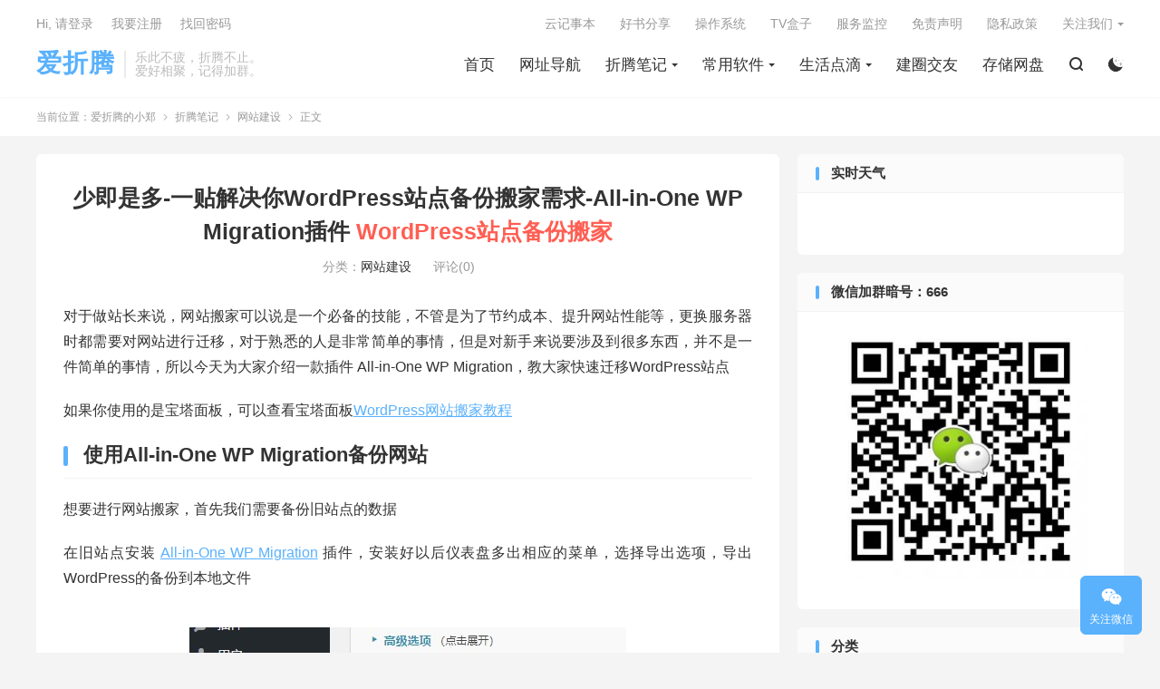

--- FILE ---
content_type: text/html; charset=UTF-8
request_url: https://aztdxz.cn/wordpress%E7%AB%99%E7%82%B9%E5%A4%87%E4%BB%BD%E6%90%AC%E5%AE%B6%E4%B9%8Ball-in-one-wp-migration%E6%8F%92%E4%BB%B6/
body_size: 13638
content:
<!DOCTYPE HTML>
<html lang="zh-CN">
<head>
<meta charset="UTF-8">
<meta http-equiv="X-UA-Compatible" content="IE=edge">
<meta name="viewport" content="width=device-width, initial-scale=1.0, user-scalable=0, minimum-scale=1.0, maximum-scale=1.0">
<meta name="apple-mobile-web-app-title" content="爱折腾的小郑">
<meta http-equiv="Cache-Control" content="no-siteapp">
<title>WordPress站点备份搬家</title>
	<style>img:is([sizes="auto" i], [sizes^="auto," i]) { contain-intrinsic-size: 3000px 1500px }</style>
	
<!-- Search Engine Optimization by Rank Math PRO - https://rankmath.com/ -->
<meta name="description" content="对于做站长来说，网站搬家可以说是一个必备的技能，不管是为了节约成本、提升网站性能等，更换服务器时都需要对网站进行迁移，对于熟悉的人是非常简单的事情，但是对新手来说要涉及到很多东西，并不是一件简单的事情，所以今天为大家介绍一款插件 All-in-One WP Migration，教大家快速迁移WordPress站点"/>
<meta name="robots" content="index, follow, max-snippet:-1, max-video-preview:-1, max-image-preview:large"/>
<link rel="canonical" href="https://aztdxz.cn/wordpress%e7%ab%99%e7%82%b9%e5%a4%87%e4%bb%bd%e6%90%ac%e5%ae%b6%e4%b9%8ball-in-one-wp-migration%e6%8f%92%e4%bb%b6/" />
<meta property="og:locale" content="zh_CN" />
<meta property="og:type" content="article" />
<meta property="og:title" content="少即是多-一贴解决你WordPress站点备份搬家需求-All-in-One WP Migration插件 - 爱折腾的小郑" />
<meta property="og:description" content="对于做站长来说，网站搬家可以说是一个必备的技能，不管是为了节约成本、提升网站性能等，更换服务器时都需要对网站进行迁移，对于熟悉的人是非常简单的事情，但是对新手来说要涉及到很多东西，并不是一件简单的事情，所以今天为大家介绍一款插件 All-in-One WP Migration，教大家快速迁移WordPress站点" />
<meta property="og:url" content="https://aztdxz.cn/wordpress%e7%ab%99%e7%82%b9%e5%a4%87%e4%bb%bd%e6%90%ac%e5%ae%b6%e4%b9%8ball-in-one-wp-migration%e6%8f%92%e4%bb%b6/" />
<meta property="og:site_name" content="爱折腾的小郑" />
<meta property="article:tag" content="WordPress备份" />
<meta property="article:tag" content="WordPress搬家" />
<meta property="article:section" content="网站建设" />
<meta property="og:updated_time" content="2023-06-11T18:25:14+08:00" />
<meta property="og:image" content="https://aztdxz.cn/wp-content/uploads/2022/03/46a309f1022ff0c-51.jpg" />
<meta property="og:image:secure_url" content="https://aztdxz.cn/wp-content/uploads/2022/03/46a309f1022ff0c-51.jpg" />
<meta property="og:image:width" content="800" />
<meta property="og:image:height" content="341" />
<meta property="og:image:alt" content="少即是多-一贴解决你WordPress站点备份搬家需求-All-in-One WP Migration插件" />
<meta property="og:image:type" content="image/jpeg" />
<meta property="article:published_time" content="2020-02-24T12:27:02+08:00" />
<meta property="article:modified_time" content="2023-06-11T18:25:14+08:00" />
<meta name="twitter:card" content="summary_large_image" />
<meta name="twitter:title" content="少即是多-一贴解决你WordPress站点备份搬家需求-All-in-One WP Migration插件 - 爱折腾的小郑" />
<meta name="twitter:description" content="对于做站长来说，网站搬家可以说是一个必备的技能，不管是为了节约成本、提升网站性能等，更换服务器时都需要对网站进行迁移，对于熟悉的人是非常简单的事情，但是对新手来说要涉及到很多东西，并不是一件简单的事情，所以今天为大家介绍一款插件 All-in-One WP Migration，教大家快速迁移WordPress站点" />
<meta name="twitter:image" content="https://aztdxz.cn/wp-content/uploads/2022/03/46a309f1022ff0c-51.jpg" />
<meta name="twitter:label1" content="Time to read" />
<meta name="twitter:data1" content="Less than a minute" />
<script type="application/ld+json" class="rank-math-schema-pro">{"@context":"https://schema.org","@graph":[{"@type":["Person","Organization"],"@id":"https://aztdxz.cn/#person","name":"\u7231\u6298\u817e\u7684\u5c0f\u90d1","logo":{"@type":"ImageObject","@id":"https://aztdxz.cn/#logo","url":"https://aztdxz.cn/wp-content/uploads/2022/08/eee291e9e5ef5e8.jpg","contentUrl":"https://aztdxz.cn/wp-content/uploads/2022/08/eee291e9e5ef5e8.jpg","caption":"\u7231\u6298\u817e\u7684\u5c0f\u90d1","inLanguage":"zh-Hans","width":"512","height":"512"},"image":{"@type":"ImageObject","@id":"https://aztdxz.cn/#logo","url":"https://aztdxz.cn/wp-content/uploads/2022/08/eee291e9e5ef5e8.jpg","contentUrl":"https://aztdxz.cn/wp-content/uploads/2022/08/eee291e9e5ef5e8.jpg","caption":"\u7231\u6298\u817e\u7684\u5c0f\u90d1","inLanguage":"zh-Hans","width":"512","height":"512"}},{"@type":"WebSite","@id":"https://aztdxz.cn/#website","url":"https://aztdxz.cn","name":"\u7231\u6298\u817e\u7684\u5c0f\u90d1","alternateName":"\u7231\u6298\u817e","publisher":{"@id":"https://aztdxz.cn/#person"},"inLanguage":"zh-Hans"},{"@type":"ImageObject","@id":"https://aztdxz.cn/wp-content/uploads/2022/03/46a309f1022ff0c-51.jpg","url":"https://aztdxz.cn/wp-content/uploads/2022/03/46a309f1022ff0c-51.jpg","width":"800","height":"341","inLanguage":"zh-Hans"},{"@type":"WebPage","@id":"https://aztdxz.cn/wordpress%e7%ab%99%e7%82%b9%e5%a4%87%e4%bb%bd%e6%90%ac%e5%ae%b6%e4%b9%8ball-in-one-wp-migration%e6%8f%92%e4%bb%b6/#webpage","url":"https://aztdxz.cn/wordpress%e7%ab%99%e7%82%b9%e5%a4%87%e4%bb%bd%e6%90%ac%e5%ae%b6%e4%b9%8ball-in-one-wp-migration%e6%8f%92%e4%bb%b6/","name":"\u5c11\u5373\u662f\u591a-\u4e00\u8d34\u89e3\u51b3\u4f60WordPress\u7ad9\u70b9\u5907\u4efd\u642c\u5bb6\u9700\u6c42-All-in-One WP Migration\u63d2\u4ef6 - \u7231\u6298\u817e\u7684\u5c0f\u90d1","datePublished":"2020-02-24T12:27:02+08:00","dateModified":"2023-06-11T18:25:14+08:00","isPartOf":{"@id":"https://aztdxz.cn/#website"},"primaryImageOfPage":{"@id":"https://aztdxz.cn/wp-content/uploads/2022/03/46a309f1022ff0c-51.jpg"},"inLanguage":"zh-Hans"},{"@type":"Person","@id":"https://aztdxz.cn/author/admin/","name":"","url":"https://aztdxz.cn/author/admin/","image":{"@type":"ImageObject","@id":"https://cravatar.cn/avatar/c0fc0ed8f5a2d6784e76ebd753ad658ce548e503cad0837d2dca87fc60774dc3?s=96&amp;d=mystery","url":"https://cravatar.cn/avatar/c0fc0ed8f5a2d6784e76ebd753ad658ce548e503cad0837d2dca87fc60774dc3?s=96&amp;d=mystery","caption":"","inLanguage":"zh-Hans"}},{"@type":"BlogPosting","headline":"\u5c11\u5373\u662f\u591a-\u4e00\u8d34\u89e3\u51b3\u4f60WordPress\u7ad9\u70b9\u5907\u4efd\u642c\u5bb6\u9700\u6c42-All-in-One WP Migration\u63d2\u4ef6 - \u7231\u6298\u817e\u7684\u5c0f\u90d1","datePublished":"2020-02-24T12:27:02+08:00","dateModified":"2023-06-11T18:25:14+08:00","articleSection":"\u7f51\u7ad9\u5efa\u8bbe","author":{"@id":"https://aztdxz.cn/author/admin/","name":""},"publisher":{"@id":"https://aztdxz.cn/#person"},"description":"\u5bf9\u4e8e\u505a\u7ad9\u957f\u6765\u8bf4\uff0c\u7f51\u7ad9\u642c\u5bb6\u53ef\u4ee5\u8bf4\u662f\u4e00\u4e2a\u5fc5\u5907\u7684\u6280\u80fd\uff0c\u4e0d\u7ba1\u662f\u4e3a\u4e86\u8282\u7ea6\u6210\u672c\u3001\u63d0\u5347\u7f51\u7ad9\u6027\u80fd\u7b49\uff0c\u66f4\u6362\u670d\u52a1\u5668\u65f6\u90fd\u9700\u8981\u5bf9\u7f51\u7ad9\u8fdb\u884c\u8fc1\u79fb\uff0c\u5bf9\u4e8e\u719f\u6089\u7684\u4eba\u662f\u975e\u5e38\u7b80\u5355\u7684\u4e8b\u60c5\uff0c\u4f46\u662f\u5bf9\u65b0\u624b\u6765\u8bf4\u8981\u6d89\u53ca\u5230\u5f88\u591a\u4e1c\u897f\uff0c\u5e76\u4e0d\u662f\u4e00\u4ef6\u7b80\u5355\u7684\u4e8b\u60c5\uff0c\u6240\u4ee5\u4eca\u5929\u4e3a\u5927\u5bb6\u4ecb\u7ecd\u4e00\u6b3e\u63d2\u4ef6 All-in-One WP Migration\uff0c\u6559\u5927\u5bb6\u5feb\u901f\u8fc1\u79fbWordPress\u7ad9\u70b9","name":"\u5c11\u5373\u662f\u591a-\u4e00\u8d34\u89e3\u51b3\u4f60WordPress\u7ad9\u70b9\u5907\u4efd\u642c\u5bb6\u9700\u6c42-All-in-One WP Migration\u63d2\u4ef6 - \u7231\u6298\u817e\u7684\u5c0f\u90d1","@id":"https://aztdxz.cn/wordpress%e7%ab%99%e7%82%b9%e5%a4%87%e4%bb%bd%e6%90%ac%e5%ae%b6%e4%b9%8ball-in-one-wp-migration%e6%8f%92%e4%bb%b6/#richSnippet","isPartOf":{"@id":"https://aztdxz.cn/wordpress%e7%ab%99%e7%82%b9%e5%a4%87%e4%bb%bd%e6%90%ac%e5%ae%b6%e4%b9%8ball-in-one-wp-migration%e6%8f%92%e4%bb%b6/#webpage"},"image":{"@id":"https://aztdxz.cn/wp-content/uploads/2022/03/46a309f1022ff0c-51.jpg"},"inLanguage":"zh-Hans","mainEntityOfPage":{"@id":"https://aztdxz.cn/wordpress%e7%ab%99%e7%82%b9%e5%a4%87%e4%bb%bd%e6%90%ac%e5%ae%b6%e4%b9%8ball-in-one-wp-migration%e6%8f%92%e4%bb%b6/#webpage"}}]}</script>
<!-- /Rank Math WordPress SEO plugin -->


<style id='classic-theme-styles-inline-css' type='text/css'>
/*! This file is auto-generated */
.wp-block-button__link{color:#fff;background-color:#32373c;border-radius:9999px;box-shadow:none;text-decoration:none;padding:calc(.667em + 2px) calc(1.333em + 2px);font-size:1.125em}.wp-block-file__button{background:#32373c;color:#fff;text-decoration:none}
</style>
<style id='global-styles-inline-css' type='text/css'>
:root{--wp--preset--aspect-ratio--square: 1;--wp--preset--aspect-ratio--4-3: 4/3;--wp--preset--aspect-ratio--3-4: 3/4;--wp--preset--aspect-ratio--3-2: 3/2;--wp--preset--aspect-ratio--2-3: 2/3;--wp--preset--aspect-ratio--16-9: 16/9;--wp--preset--aspect-ratio--9-16: 9/16;--wp--preset--color--black: #000000;--wp--preset--color--cyan-bluish-gray: #abb8c3;--wp--preset--color--white: #ffffff;--wp--preset--color--pale-pink: #f78da7;--wp--preset--color--vivid-red: #cf2e2e;--wp--preset--color--luminous-vivid-orange: #ff6900;--wp--preset--color--luminous-vivid-amber: #fcb900;--wp--preset--color--light-green-cyan: #7bdcb5;--wp--preset--color--vivid-green-cyan: #00d084;--wp--preset--color--pale-cyan-blue: #8ed1fc;--wp--preset--color--vivid-cyan-blue: #0693e3;--wp--preset--color--vivid-purple: #9b51e0;--wp--preset--gradient--vivid-cyan-blue-to-vivid-purple: linear-gradient(135deg,rgba(6,147,227,1) 0%,rgb(155,81,224) 100%);--wp--preset--gradient--light-green-cyan-to-vivid-green-cyan: linear-gradient(135deg,rgb(122,220,180) 0%,rgb(0,208,130) 100%);--wp--preset--gradient--luminous-vivid-amber-to-luminous-vivid-orange: linear-gradient(135deg,rgba(252,185,0,1) 0%,rgba(255,105,0,1) 100%);--wp--preset--gradient--luminous-vivid-orange-to-vivid-red: linear-gradient(135deg,rgba(255,105,0,1) 0%,rgb(207,46,46) 100%);--wp--preset--gradient--very-light-gray-to-cyan-bluish-gray: linear-gradient(135deg,rgb(238,238,238) 0%,rgb(169,184,195) 100%);--wp--preset--gradient--cool-to-warm-spectrum: linear-gradient(135deg,rgb(74,234,220) 0%,rgb(151,120,209) 20%,rgb(207,42,186) 40%,rgb(238,44,130) 60%,rgb(251,105,98) 80%,rgb(254,248,76) 100%);--wp--preset--gradient--blush-light-purple: linear-gradient(135deg,rgb(255,206,236) 0%,rgb(152,150,240) 100%);--wp--preset--gradient--blush-bordeaux: linear-gradient(135deg,rgb(254,205,165) 0%,rgb(254,45,45) 50%,rgb(107,0,62) 100%);--wp--preset--gradient--luminous-dusk: linear-gradient(135deg,rgb(255,203,112) 0%,rgb(199,81,192) 50%,rgb(65,88,208) 100%);--wp--preset--gradient--pale-ocean: linear-gradient(135deg,rgb(255,245,203) 0%,rgb(182,227,212) 50%,rgb(51,167,181) 100%);--wp--preset--gradient--electric-grass: linear-gradient(135deg,rgb(202,248,128) 0%,rgb(113,206,126) 100%);--wp--preset--gradient--midnight: linear-gradient(135deg,rgb(2,3,129) 0%,rgb(40,116,252) 100%);--wp--preset--font-size--small: 13px;--wp--preset--font-size--medium: 20px;--wp--preset--font-size--large: 36px;--wp--preset--font-size--x-large: 42px;--wp--preset--spacing--20: 0.44rem;--wp--preset--spacing--30: 0.67rem;--wp--preset--spacing--40: 1rem;--wp--preset--spacing--50: 1.5rem;--wp--preset--spacing--60: 2.25rem;--wp--preset--spacing--70: 3.38rem;--wp--preset--spacing--80: 5.06rem;--wp--preset--shadow--natural: 6px 6px 9px rgba(0, 0, 0, 0.2);--wp--preset--shadow--deep: 12px 12px 50px rgba(0, 0, 0, 0.4);--wp--preset--shadow--sharp: 6px 6px 0px rgba(0, 0, 0, 0.2);--wp--preset--shadow--outlined: 6px 6px 0px -3px rgba(255, 255, 255, 1), 6px 6px rgba(0, 0, 0, 1);--wp--preset--shadow--crisp: 6px 6px 0px rgba(0, 0, 0, 1);}:where(.is-layout-flex){gap: 0.5em;}:where(.is-layout-grid){gap: 0.5em;}body .is-layout-flex{display: flex;}.is-layout-flex{flex-wrap: wrap;align-items: center;}.is-layout-flex > :is(*, div){margin: 0;}body .is-layout-grid{display: grid;}.is-layout-grid > :is(*, div){margin: 0;}:where(.wp-block-columns.is-layout-flex){gap: 2em;}:where(.wp-block-columns.is-layout-grid){gap: 2em;}:where(.wp-block-post-template.is-layout-flex){gap: 1.25em;}:where(.wp-block-post-template.is-layout-grid){gap: 1.25em;}.has-black-color{color: var(--wp--preset--color--black) !important;}.has-cyan-bluish-gray-color{color: var(--wp--preset--color--cyan-bluish-gray) !important;}.has-white-color{color: var(--wp--preset--color--white) !important;}.has-pale-pink-color{color: var(--wp--preset--color--pale-pink) !important;}.has-vivid-red-color{color: var(--wp--preset--color--vivid-red) !important;}.has-luminous-vivid-orange-color{color: var(--wp--preset--color--luminous-vivid-orange) !important;}.has-luminous-vivid-amber-color{color: var(--wp--preset--color--luminous-vivid-amber) !important;}.has-light-green-cyan-color{color: var(--wp--preset--color--light-green-cyan) !important;}.has-vivid-green-cyan-color{color: var(--wp--preset--color--vivid-green-cyan) !important;}.has-pale-cyan-blue-color{color: var(--wp--preset--color--pale-cyan-blue) !important;}.has-vivid-cyan-blue-color{color: var(--wp--preset--color--vivid-cyan-blue) !important;}.has-vivid-purple-color{color: var(--wp--preset--color--vivid-purple) !important;}.has-black-background-color{background-color: var(--wp--preset--color--black) !important;}.has-cyan-bluish-gray-background-color{background-color: var(--wp--preset--color--cyan-bluish-gray) !important;}.has-white-background-color{background-color: var(--wp--preset--color--white) !important;}.has-pale-pink-background-color{background-color: var(--wp--preset--color--pale-pink) !important;}.has-vivid-red-background-color{background-color: var(--wp--preset--color--vivid-red) !important;}.has-luminous-vivid-orange-background-color{background-color: var(--wp--preset--color--luminous-vivid-orange) !important;}.has-luminous-vivid-amber-background-color{background-color: var(--wp--preset--color--luminous-vivid-amber) !important;}.has-light-green-cyan-background-color{background-color: var(--wp--preset--color--light-green-cyan) !important;}.has-vivid-green-cyan-background-color{background-color: var(--wp--preset--color--vivid-green-cyan) !important;}.has-pale-cyan-blue-background-color{background-color: var(--wp--preset--color--pale-cyan-blue) !important;}.has-vivid-cyan-blue-background-color{background-color: var(--wp--preset--color--vivid-cyan-blue) !important;}.has-vivid-purple-background-color{background-color: var(--wp--preset--color--vivid-purple) !important;}.has-black-border-color{border-color: var(--wp--preset--color--black) !important;}.has-cyan-bluish-gray-border-color{border-color: var(--wp--preset--color--cyan-bluish-gray) !important;}.has-white-border-color{border-color: var(--wp--preset--color--white) !important;}.has-pale-pink-border-color{border-color: var(--wp--preset--color--pale-pink) !important;}.has-vivid-red-border-color{border-color: var(--wp--preset--color--vivid-red) !important;}.has-luminous-vivid-orange-border-color{border-color: var(--wp--preset--color--luminous-vivid-orange) !important;}.has-luminous-vivid-amber-border-color{border-color: var(--wp--preset--color--luminous-vivid-amber) !important;}.has-light-green-cyan-border-color{border-color: var(--wp--preset--color--light-green-cyan) !important;}.has-vivid-green-cyan-border-color{border-color: var(--wp--preset--color--vivid-green-cyan) !important;}.has-pale-cyan-blue-border-color{border-color: var(--wp--preset--color--pale-cyan-blue) !important;}.has-vivid-cyan-blue-border-color{border-color: var(--wp--preset--color--vivid-cyan-blue) !important;}.has-vivid-purple-border-color{border-color: var(--wp--preset--color--vivid-purple) !important;}.has-vivid-cyan-blue-to-vivid-purple-gradient-background{background: var(--wp--preset--gradient--vivid-cyan-blue-to-vivid-purple) !important;}.has-light-green-cyan-to-vivid-green-cyan-gradient-background{background: var(--wp--preset--gradient--light-green-cyan-to-vivid-green-cyan) !important;}.has-luminous-vivid-amber-to-luminous-vivid-orange-gradient-background{background: var(--wp--preset--gradient--luminous-vivid-amber-to-luminous-vivid-orange) !important;}.has-luminous-vivid-orange-to-vivid-red-gradient-background{background: var(--wp--preset--gradient--luminous-vivid-orange-to-vivid-red) !important;}.has-very-light-gray-to-cyan-bluish-gray-gradient-background{background: var(--wp--preset--gradient--very-light-gray-to-cyan-bluish-gray) !important;}.has-cool-to-warm-spectrum-gradient-background{background: var(--wp--preset--gradient--cool-to-warm-spectrum) !important;}.has-blush-light-purple-gradient-background{background: var(--wp--preset--gradient--blush-light-purple) !important;}.has-blush-bordeaux-gradient-background{background: var(--wp--preset--gradient--blush-bordeaux) !important;}.has-luminous-dusk-gradient-background{background: var(--wp--preset--gradient--luminous-dusk) !important;}.has-pale-ocean-gradient-background{background: var(--wp--preset--gradient--pale-ocean) !important;}.has-electric-grass-gradient-background{background: var(--wp--preset--gradient--electric-grass) !important;}.has-midnight-gradient-background{background: var(--wp--preset--gradient--midnight) !important;}.has-small-font-size{font-size: var(--wp--preset--font-size--small) !important;}.has-medium-font-size{font-size: var(--wp--preset--font-size--medium) !important;}.has-large-font-size{font-size: var(--wp--preset--font-size--large) !important;}.has-x-large-font-size{font-size: var(--wp--preset--font-size--x-large) !important;}
:where(.wp-block-post-template.is-layout-flex){gap: 1.25em;}:where(.wp-block-post-template.is-layout-grid){gap: 1.25em;}
:where(.wp-block-columns.is-layout-flex){gap: 2em;}:where(.wp-block-columns.is-layout-grid){gap: 2em;}
:root :where(.wp-block-pullquote){font-size: 1.5em;line-height: 1.6;}
</style>
<link rel='stylesheet' id='style-css' href='https://aztdxz.cn/wp-content/themes/dux/style.css?ver=8.3' type='text/css' media='all' />
<link rel="https://api.w.org/" href="https://aztdxz.cn/wp-json/" /><link rel="alternate" title="JSON" type="application/json" href="https://aztdxz.cn/wp-json/wp/v2/posts/84" /><style>/* CSS added by WP Meta and Date Remover*/.entry-meta {display:none !important;}
	.home .entry-meta { display: none; }
	.entry-footer {display:none !important;}
	.home .entry-footer { display: none; }</style><meta name="keywords" content="WordPress站点备份搬家">
<meta name="description" content="WordPress站点备份搬家">
<meta property="og:type" content="acticle">
<meta property="og:site_name" content="爱折腾的小郑">
<meta property="og:title" content="少即是多-一贴解决你WordPress站点备份搬家需求-All-in-One WP Migration插件">
<meta property="og:description" content="对于做站长来说，网站搬家可以说是一个必备的技能，不管是为了节约成本、提升网站性能等，更换服务器时都需要对网站进行迁移，对于熟悉的人是非常简单的事情，但是对新手来说要涉及到很多东西，并不是一件简单的...">
<meta property="og:url" content="https://aztdxz.cn/wordpress%e7%ab%99%e7%82%b9%e5%a4%87%e4%bb%bd%e6%90%ac%e5%ae%b6%e4%b9%8ball-in-one-wp-migration%e6%8f%92%e4%bb%b6/">
<meta property="og:image" content="https://aztdxz.cn/wp-content/uploads/2022/03/46a309f1022ff0c-51-150x150.jpg">
<style>:root{--tb--main: #5ab1fc}</style><link rel="icon" href="https://aztdxz.cn/wp-content/uploads/2022/08/eee291e9e5ef5e8-32x32.jpg" sizes="32x32" />
<link rel="icon" href="https://aztdxz.cn/wp-content/uploads/2022/08/eee291e9e5ef5e8-192x192.jpg" sizes="192x192" />
<link rel="apple-touch-icon" href="https://aztdxz.cn/wp-content/uploads/2022/08/eee291e9e5ef5e8-180x180.jpg" />
<meta name="msapplication-TileImage" content="https://aztdxz.cn/wp-content/uploads/2022/08/eee291e9e5ef5e8-270x270.jpg" />
<link rel="shortcut icon" href="https://aztdxz.cn/favicon.ico">
</head>
<body class="wp-singular post-template-default single single-post postid-84 single-format-standard wp-theme-dux home nav_fixed m-excerpt-cat m-excerpt-desc comment-open site-layout-2 list-text text-justify-on m-sidebar m-user-on dark-on">
<header class="header">
	<div class="container">
		<div class="logo logo-text"><a href="https://aztdxz.cn" title="爱折腾的小郑 个人博客">爱折腾</a></div>		<div class="brand">乐此不疲，折腾不止。<br>爱好相聚，记得加群。</div>		<ul class="site-nav site-navbar">
			<li><a href="https://aztdxz.cn/">首页</a></li>
<li><a href="https://aztdxz.cn/navs/">网址导航</a></li>
<li class="current-post-ancestor menu-item-has-children"><a href="https://aztdxz.cn/%e6%8a%98%e8%85%be%e7%ac%94%e8%ae%b0/">折腾笔记</a>
<ul class="sub-menu">
	<li><a href="https://aztdxz.cn/%e7%94%b5%e5%95%86%e5%88%86%e4%ba%ab/">电商分享</a></li>
	<li class="current-post-ancestor current-menu-parent"><a href="https://aztdxz.cn/%e7%bd%91%e7%ab%99%e5%bb%ba%e8%ae%be/">网站建设</a></li>
	<li><a href="https://aztdxz.cn/%e6%93%8d%e4%bd%9c%e7%b3%bb%e7%bb%9f/">操作系统</a></li>
	<li><a href="https://aztdxz.cn/%e9%bb%91%e8%8b%b9%e6%9e%9c/">黑苹果</a></li>
	<li><a href="https://aztdxz.cn/esxi/">ESXI</a></li>
	<li><a href="https://aztdxz.cn/%e7%be%a4%e8%be%89%e5%bf%83%e5%be%97/">群辉心得</a></li>
	<li><a href="https://aztdxz.cn/%e8%a3%85%e6%9c%ba%e9%85%8d%e7%bd%ae/">装机配置</a></li>
	<li><a href="https://aztdxz.cn/%e5%8f%8b%e6%83%85%e9%93%be%e6%8e%a5/">友情链接</a></li>
</ul>
</li>
<li class="menu-item-has-children"><a href="https://aztdxz.cn/%e5%b8%b8%e7%94%a8%e8%bd%af%e4%bb%b6/">常用软件</a>
<ul class="sub-menu">
	<li><a href="https://aztdxz.cn/android/">Android</a></li>
	<li><a href="https://aztdxz.cn/ios/">iOS</a></li>
	<li><a href="https://aztdxz.cn/mac/">Mac</a></li>
	<li><a href="https://aztdxz.cn/tv%e7%9b%92%e5%ad%90/">TV盒子</a></li>
</ul>
</li>
<li class="menu-item-has-children"><a href="https://aztdxz.cn/%e7%94%9f%e6%b4%bb%e7%82%b9%e6%bb%b4/">生活点滴</a>
<ul class="sub-menu">
	<li><a href="https://aztdxz.cn/%e5%a5%bd%e4%b9%a6%e5%88%86%e4%ba%ab/">好书分享</a></li>
	<li><a href="https://aztdxz.cn/%e5%87%8f%e8%84%82%e4%b8%93%e9%a2%98/">减脂专题</a></li>
</ul>
</li>
<li><a href="https://aztdxz.cn/%e5%bb%ba%e5%9c%88%e4%ba%a4%e5%8f%8b/">建圈交友</a></li>
<li><a href="https://aztdxz.cn/%e5%ad%98%e5%82%a8%e7%bd%91%e7%9b%98/">存储网盘</a></li>
							<li class="navto-search"><a href="javascript:;" class="search-show"><i class="tbfa">&#xe611;</i></a></li>
										<li class="sitedark" etap="darking"><i class="tbfa">&#xe6a0;</i><i class="tbfa">&#xe635;</i></li>
					</ul>
				<div class="topbar">
			<ul class="site-nav topmenu">
				<li><a target="_blank" href="https://text.aztdxz.cn/">云记事本</a></li>
<li><a href="https://aztdxz.cn/%e5%a5%bd%e4%b9%a6%e5%88%86%e4%ba%ab/">好书分享</a></li>
<li><a href="https://aztdxz.cn/%e6%93%8d%e4%bd%9c%e7%b3%bb%e7%bb%9f/">操作系统</a></li>
<li><a href="https://aztdxz.cn/tv%e7%9b%92%e5%ad%90/">TV盒子</a></li>
<li><a target="_blank" href="https://nz.aztdxz.cn/">服务监控</a></li>
<li><a href="https://aztdxz.cn/%e5%85%8d%e8%b4%a3%e5%a3%b0%e6%98%8e/">免责声明</a></li>
<li><a href="https://aztdxz.cn/privacy-policy/">隐私政策</a></li>
								<li class="menusns menu-item-has-children">
					<a href="javascript:;">关注我们</a>
					<ul class="sub-menu">
						<li><a class="sns-wechat" href="javascript:;" title="加微信，暗号：666" data-src="https://aztdxz.cn/wp-content/uploads/2022/08/2ee8535f7ffa8b3-1.jpeg">加微信，暗号：666</a></li>											</ul>
				</li>
							</ul>
												<a rel="nofollow" href="javascript:;" class="signin-loader">Hi, 请登录</a>
					&nbsp; &nbsp; <a rel="nofollow" href="javascript:;" class="signup-loader">我要注册</a>
					&nbsp; &nbsp; <a rel="nofollow" href="https://aztdxz.cn/%e5%bb%ba%e5%9c%88%e4%ba%a4%e5%8f%8b/">找回密码</a>
									</div>
																<a rel="nofollow" href="javascript:;" class="signin-loader m-icon-user"><i class="tbfa">&#xe641;</i></a>
										</div>
</header>
	<div class="m-icon-nav">
		<i class="tbfa">&#xe612;</i>
		<i class="tbfa">&#xe606;</i>
	</div>
<div class="site-search">
	<div class="container">
		<form method="get" class="site-search-form" action="https://aztdxz.cn/">
    <input class="search-input" name="s" type="text" placeholder="输入关键字" value="" required="required">
    <button class="search-btn" type="submit"><i class="tbfa">&#xe611;</i></button>
</form>	</div>
</div>
	<div class="breadcrumbs">
		<div class="container">当前位置：<a href="https://aztdxz.cn">爱折腾的小郑</a> <small><i class="tbfa">&#xe87e;</i></small> <a href="https://aztdxz.cn/%e6%8a%98%e8%85%be%e7%ac%94%e8%ae%b0/">折腾笔记</a> <small><i class="tbfa">&#xe87e;</i></small> <a href="https://aztdxz.cn/%e7%bd%91%e7%ab%99%e5%bb%ba%e8%ae%be/">网站建设</a> <small><i class="tbfa">&#xe87e;</i></small> 正文</div>
	</div>
<section class="container">
	<div class="content-wrap">
	<div class="content">
				<header class="article-header">
			<h1 class="article-title"><a href="https://aztdxz.cn/wordpress%e7%ab%99%e7%82%b9%e5%a4%87%e4%bb%bd%e6%90%ac%e5%ae%b6%e4%b9%8ball-in-one-wp-migration%e6%8f%92%e4%bb%b6/">少即是多-一贴解决你WordPress站点备份搬家需求-All-in-One WP Migration插件 <span>WordPress站点备份搬家</span></a></h1>
			<div class="article-meta">
				<span class="item"></span>												<span class="item">分类：<a href="https://aztdxz.cn/%e7%bd%91%e7%ab%99%e5%bb%ba%e8%ae%be/" rel="category tag">网站建设</a></span>
								<span class="item">评论(0)</span>				<span class="item"></span>
			</div>
		</header>
		<article class="article-content">
									<p>对于做站长来说，网站搬家可以说是一个必备的技能，不管是为了节约成本、提升网站性能等，更换服务器时都需要对网站进行迁移，对于熟悉的人是非常简单的事情，但是对新手来说要涉及到很多东西，并不是一件简单的事情，所以今天为大家介绍一款插件 All-in-One WP Migration，教大家快速迁移WordPress站点</p>
<p>如果你使用的是宝塔面板，可以查看宝塔面板<a href="https://themeforwp.net/archives/moving-wordpress-with-baota/" data-wpel-link="internal" rel="noopener">WordPress网站搬家教程</a></p>
<div class="wp-block-spacer" aria-hidden="true"></div>
<h2>使用All-in-One WP Migration备份网站</h2>
<p>想要进行网站搬家，首先我们需要备份旧站点的数据</p>
<p>在旧站点安装 <a href="https://wordpress.org/plugins/all-in-one-wp-migration/" target="_blank" rel="external noopener noreferrer" data-wpel-link="external">All-in-One WP Migration</a> 插件，安装好以后仪表盘多出相应的菜单，选择导出选项，导出WordPress的备份到本地文件</p>
<figure class="wp-block-image"><picture class="wp-image-59790 sp-no-webp"><source srcset="https://themeforwp.net/wp-content/uploads/2019/01/2019092209210.webp 482w,https://themeforwp.net/wp-content/uploads/2019/01/2019092209210-400x187.webp 400w" type="image/webp" sizes="(max-width: 482px) 100vw, 482px" data-lazy-srcset="https://themeforwp.net/wp-content/uploads/2019/01/2019092209210.webp 482w,https://themeforwp.net/wp-content/uploads/2019/01/2019092209210-400x187.webp 400w" /><source srcset="https://themeforwp.net/wp-content/uploads/2019/01/2019092209210.jpg 482w, https://themeforwp.net/wp-content/uploads/2019/01/2019092209210-400x187.jpg 400w" sizes="(max-width: 482px) 100vw, 482px" data-lazy-srcset="https://themeforwp.net/wp-content/uploads/2019/01/2019092209210.jpg 482w, https://themeforwp.net/wp-content/uploads/2019/01/2019092209210-400x187.jpg 400w" /></picture>
<p><div id="attachment_139" style="width: 492px" class="wp-caption alignnone"><img fetchpriority="high" decoding="async" aria-describedby="caption-attachment-139" class="alignnone size-full wp-image-1325" src="https://aztdxz.cn/wp-content/uploads/2023/06/3162009c75f0cb0.jpg" width="482" height="225" alt="少即是多-一贴解决你WordPress站点备份搬家需求-All-in-One WP Migration插件" title="少即是多-一贴解决你WordPress站点备份搬家需求-All-in-One WP Migration插件" srcset="https://aztdxz.cn/wp-content/uploads/2023/06/3162009c75f0cb0.jpg 482w, https://aztdxz.cn/wp-content/uploads/2023/06/3162009c75f0cb0-300x140.jpg 300w" sizes="(max-width: 482px) 100vw, 482px" /><p id="caption-attachment-139" class="wp-caption-text">WordPress站点备份搬家之All-in-One WP Migration插件</p></div></figure>
<p>检查没有错误后，插件会为你提供一个下载链接，点击即可下载对应的文件</p>
<figure class="wp-block-image"><picture class="wp-image-59799 sp-no-webp"><source srcset="https://themeforwp.net/wp-content/uploads/2019/01/2019092414808.webp 616w,https://themeforwp.net/wp-content/uploads/2019/01/2019092414808-400x168.webp 400w" type="image/webp" sizes="(max-width: 616px) 100vw, 616px" data-lazy-srcset="https://themeforwp.net/wp-content/uploads/2019/01/2019092414808.webp 616w,https://themeforwp.net/wp-content/uploads/2019/01/2019092414808-400x168.webp 400w" /><source srcset="https://themeforwp.net/wp-content/uploads/2019/01/2019092414808.jpg 616w, https://themeforwp.net/wp-content/uploads/2019/01/2019092414808-400x168.jpg 400w" sizes="(max-width: 616px) 100vw, 616px" data-lazy-srcset="https://themeforwp.net/wp-content/uploads/2019/01/2019092414808.jpg 616w, https://themeforwp.net/wp-content/uploads/2019/01/2019092414808-400x168.jpg 400w" /></picture>
<p><div id="attachment_140" style="width: 626px" class="wp-caption alignnone"><img decoding="async" aria-describedby="caption-attachment-140" class="alignnone size-full wp-image-1326" src="https://aztdxz.cn/wp-content/uploads/2023/06/3162009c75f0cb0-1.jpg" width="616" height="259" alt="少即是多-一贴解决你WordPress站点备份搬家需求-All-in-One WP Migration插件" title="少即是多-一贴解决你WordPress站点备份搬家需求-All-in-One WP Migration插件" srcset="https://aztdxz.cn/wp-content/uploads/2023/06/3162009c75f0cb0-1.jpg 616w, https://aztdxz.cn/wp-content/uploads/2023/06/3162009c75f0cb0-1-300x126.jpg 300w" sizes="(max-width: 616px) 100vw, 616px" /><p id="caption-attachment-140" class="wp-caption-text">WordPress站点备份搬家之All-in-One WP Migration插件</p></div></figure>
<p>下载完毕后，整个站点就算备份完毕了，包括WordPress主题、插件、文章、页面等信息，旧站点就可以放下了，接下来我们将数据导入新站点</p>
<div class="wp-block-spacer" aria-hidden="true"></div>
<h2>新网站导入数据</h2>
<p>再新建一个WordPress站点(<a href="https://themeforwp.net/archives/wordpress-website-tutorial/" data-wpel-link="internal" rel="noopener">WordPress搭建教程</a>)，并为其安装 All-in-One WP Migration 插件</p>
<p>再次使用插件，不同的是这次选择导入文件，并选择之前导出的.wordpress后缀的备份文件</p>
<figure class="wp-block-image"><picture class="wp-image-59834 sp-no-webp"><source srcset="https://themeforwp.net/wp-content/uploads/2019/01/2019093134093-800x341.webp 800w,https://themeforwp.net/wp-content/uploads/2019/01/2019093134093-400x170.webp 400w,https://themeforwp.net/wp-content/uploads/2019/01/2019093134093-768x327.webp 768w,https://themeforwp.net/wp-content/uploads/2019/01/2019093134093.webp 1134w" type="image/webp" sizes="(max-width: 800px) 100vw, 800px" data-lazy-srcset="https://themeforwp.net/wp-content/uploads/2019/01/2019093134093-800x341.webp 800w,https://themeforwp.net/wp-content/uploads/2019/01/2019093134093-400x170.webp 400w,https://themeforwp.net/wp-content/uploads/2019/01/2019093134093-768x327.webp 768w,https://themeforwp.net/wp-content/uploads/2019/01/2019093134093.webp 1134w" /><source srcset="https://themeforwp.net/wp-content/uploads/2019/01/2019093134093-800x341.jpg 800w, https://themeforwp.net/wp-content/uploads/2019/01/2019093134093-400x170.jpg 400w, https://themeforwp.net/wp-content/uploads/2019/01/2019093134093-768x327.jpg 768w, https://themeforwp.net/wp-content/uploads/2019/01/2019093134093.jpg 1134w" sizes="(max-width: 800px) 100vw, 800px" data-lazy-srcset="https://themeforwp.net/wp-content/uploads/2019/01/2019093134093-800x341.jpg 800w, https://themeforwp.net/wp-content/uploads/2019/01/2019093134093-400x170.jpg 400w, https://themeforwp.net/wp-content/uploads/2019/01/2019093134093-768x327.jpg 768w, https://themeforwp.net/wp-content/uploads/2019/01/2019093134093.jpg 1134w" /></picture>
<p><div id="attachment_141" style="width: 810px" class="wp-caption alignnone"><img decoding="async" aria-describedby="caption-attachment-141" class="alignnone size-full wp-image-1327" src="https://aztdxz.cn/wp-content/uploads/2023/06/3162009c75f0cb0-2.jpg" width="800" height="341" alt="少即是多-一贴解决你WordPress站点备份搬家需求-All-in-One WP Migration插件" title="少即是多-一贴解决你WordPress站点备份搬家需求-All-in-One WP Migration插件" srcset="https://aztdxz.cn/wp-content/uploads/2023/06/3162009c75f0cb0-2.jpg 800w, https://aztdxz.cn/wp-content/uploads/2023/06/3162009c75f0cb0-2-300x128.jpg 300w, https://aztdxz.cn/wp-content/uploads/2023/06/3162009c75f0cb0-2-768x327.jpg 768w" sizes="(max-width: 800px) 100vw, 800px" /><p id="caption-attachment-141" class="wp-caption-text">WordPress站点备份搬家之All-in-One WP Migration插件</p></div></figure>
<p>导入完成之后，需要重新登录新站点，这时候需要使用旧站点的密码，然后再更新一下固定链接就行了</p>
<div class="wp-block-spacer" aria-hidden="true"></div>
<p>至此，整个站点基本迁移完毕，其他的一些细节，比如插件激活、ssl证书等，再根据自己的情况设置一下就好了</p>
					</article>
						            <div class="post-actions">
            	<a href="javascript:;" etap="like" class="post-like action action-like" data-pid="84"><i class="tbfa">&#xe64c;</i>赞(<span>0</span>)</a>            	<a href="javascript:;" class="action action-rewards" data-event="rewards"><i class="tbfa">&#xe601;</i> 打赏</a>            	            </div>
        		<div class="post-copyright">未经允许不得转载：<a href="https://aztdxz.cn">爱折腾的小郑</a> &raquo; <a href="https://aztdxz.cn/wordpress%e7%ab%99%e7%82%b9%e5%a4%87%e4%bb%bd%e6%90%ac%e5%ae%b6%e4%b9%8ball-in-one-wp-migration%e6%8f%92%e4%bb%b6/">少即是多-一贴解决你WordPress站点备份搬家需求-All-in-One WP Migration插件</a></div>		
		<div class="shares"><dfn>分享到</dfn><a href="javascript:;" data-url="https://aztdxz.cn/wordpress%e7%ab%99%e7%82%b9%e5%a4%87%e4%bb%bd%e6%90%ac%e5%ae%b6%e4%b9%8ball-in-one-wp-migration%e6%8f%92%e4%bb%b6/" class="share-weixin" title="分享到微信"><i class="tbfa">&#xe61e;</i></a><a etap="share" data-share="weibo" class="share-tsina" title="分享到微博"><i class="tbfa">&#xe645;</i></a><a etap="share" data-share="qq" class="share-sqq" title="分享到QQ好友"><i class="tbfa">&#xe60f;</i></a></div>
		<div class="article-tags"><a href="https://aztdxz.cn/tag/wordpress%e5%a4%87%e4%bb%bd/" rel="tag">WordPress备份</a><a href="https://aztdxz.cn/tag/wordpress%e6%90%ac%e5%ae%b6/" rel="tag">WordPress搬家</a></div>
		
				<div class="article-author">
						<h4><a title="查看更多文章" href="https://aztdxz.cn/author/admin/">小郑</a></h4>
					</div>
		
		            <nav class="article-nav">
                <span class="article-nav-prev"></span>
                <span class="article-nav-next">下一篇<br><a href="https://aztdxz.cn/2020%e5%b9%b4-%e9%bb%91%e8%8b%b9%e6%9e%9c%e5%ae%8c%e7%be%8e%e9%85%8d%e7%bd%ae%e6%8e%a8%e8%8d%90/" rel="next">少即是多-一贴解决你黑苹果配置需求-完美配置分享</a></span>
            </nav>
        
				<div class="relates relates-textcol2"><div class="title"><h3>相关推荐</h3></div><ul><li><a href="https://aztdxz.cn/linux%e8%bd%af%e4%bb%b6%e6%bc%8f%e6%b4%9e%e5%8f%8a%e5%86%85%e6%a0%b8%e6%bc%8f%e6%b4%9e%e4%bf%ae%e5%a4%8d%e5%8d%87%e7%ba%a7/">Linux软件漏洞及内核漏洞修复升级命令 <span>Linux升级命令</span></a></li><li><a href="https://aztdxz.cn/%e4%b8%bawordpress%e6%af%8f%e7%af%87%e6%96%87%e7%ab%a0%e6%b7%bb%e5%8a%a0%e6%89%8b%e6%9c%ba%e6%89%ab%e7%a0%81%e8%a7%82%e7%9c%8b%e5%88%86%e4%ba%ab%e4%ba%8c%e7%bb%b4%e7%a0%81/">为WordPress每篇文章添加手机扫码观看分享二维码</a></li></ul></div>					</div>
	</div>
	<div class="sidebar">
<div class="widget_text widget widget_custom_html"><h3>实时天气</h3><div class="textwidget custom-html-widget"><iframe allowtransparency="true" frameborder="0" width="524" height="28" scrolling="no" src="//tianqi.2345.com/plugin/widget/index.htm?s=3&z=1&t=1&v=0&d=2&bd=0&k=000000&f=&ltf=009944&htf=cc0000&q=1&e=0&a=1&c=54511&w=524&h=28&align=center"></iframe></div></div><div class="widget widget_block"><h3>微信加群暗号：666</h3><div class="wp-widget-group__inner-blocks"><div class="wp-block-image">
<figure class="alignleft size-large"><img decoding="async" src="https://aztdxz.cn/wp-content/uploads/2022/08/2ee8535f7ffa8b3-1.jpeg" alt=""/></figure></div></div></div><div class="widget widget_categories"><h3>分类</h3>
			<ul>
					<li class="cat-item cat-item-68"><a href="https://aztdxz.cn/%e5%87%8f%e8%84%82%e4%b8%93%e9%a2%98/">减脂专题</a> (2)
</li>
	<li class="cat-item cat-item-69"><a href="https://aztdxz.cn/%e5%88%9b%e4%b8%9a%e5%be%80%e4%ba%8b/">创业往事</a> (4)
</li>
	<li class="cat-item cat-item-21"><a href="https://aztdxz.cn/%e5%b8%b8%e7%94%a8%e8%bd%af%e4%bb%b6/">常用软件</a> (12)
<ul class='children'>
	<li class="cat-item cat-item-22"><a href="https://aztdxz.cn/android/">Android</a> (1)
</li>
	<li class="cat-item cat-item-24"><a href="https://aztdxz.cn/ios/">iOS</a> (2)
</li>
	<li class="cat-item cat-item-25"><a href="https://aztdxz.cn/mac/">Mac</a> (2)
</li>
	<li class="cat-item cat-item-64"><a href="https://aztdxz.cn/windows/">Windows</a> (8)
</li>
</ul>
</li>
	<li class="cat-item cat-item-27"><a href="https://aztdxz.cn/%e6%8a%98%e8%85%be%e7%ac%94%e8%ae%b0/">折腾笔记</a> (21)
<ul class='children'>
	<li class="cat-item cat-item-28"><a href="https://aztdxz.cn/esxi/">ESXI</a> (1)
</li>
	<li class="cat-item cat-item-67"><a href="https://aztdxz.cn/%e6%91%84%e5%bd%b1%e6%95%99%e7%a8%8b/">摄影教程</a> (1)
</li>
	<li class="cat-item cat-item-29"><a href="https://aztdxz.cn/%e6%93%8d%e4%bd%9c%e7%b3%bb%e7%bb%9f/">操作系统</a> (2)
</li>
	<li class="cat-item cat-item-74"><a href="https://aztdxz.cn/%e7%94%b5%e5%95%86%e5%88%86%e4%ba%ab/">电商分享</a> (5)
</li>
	<li class="cat-item cat-item-30"><a href="https://aztdxz.cn/%e7%bd%91%e7%ab%99%e5%bb%ba%e8%ae%be/">网站建设</a> (3)
</li>
	<li class="cat-item cat-item-31"><a href="https://aztdxz.cn/%e7%be%a4%e8%be%89%e5%bf%83%e5%be%97/">群辉心得</a> (2)
</li>
	<li class="cat-item cat-item-32"><a href="https://aztdxz.cn/%e8%a3%85%e6%9c%ba%e9%85%8d%e7%bd%ae/">装机配置</a> (2)
</li>
	<li class="cat-item cat-item-33"><a href="https://aztdxz.cn/%e9%bb%91%e8%8b%b9%e6%9e%9c/">黑苹果</a> (1)
</li>
</ul>
</li>
	<li class="cat-item cat-item-34"><a href="https://aztdxz.cn/%e7%94%9f%e6%b4%bb%e7%82%b9%e6%bb%b4/">生活点滴</a> (5)
<ul class='children'>
	<li class="cat-item cat-item-63"><a href="https://aztdxz.cn/%e5%a5%bd%e4%b9%a6%e5%88%86%e4%ba%ab/">好书分享</a> (1)
</li>
</ul>
</li>
	<li class="cat-item cat-item-65"><a href="https://aztdxz.cn/%e8%81%8c%e5%9c%ba%e8%80%81%e9%b8%9f/">职场老鸟</a> (9)
</li>
	<li class="cat-item cat-item-84"><a href="https://aztdxz.cn/%e8%b7%a8%e5%a2%83/">跨境</a> (1)
</li>
			</ul>

			</div>
		<div class="widget widget_recent_entries">
		<h3>近期文章</h3>
		<ul>
											<li>
					<a href="https://aztdxz.cn/2023%e5%90%90%e5%8f%b8%e5%b9%b4%e4%bc%9a/">2023吐司年会</a>
									</li>
											<li>
					<a href="https://aztdxz.cn/%e6%88%90%e9%83%bd%e4%ba%94%e6%9c%88%e5%a4%a9%e6%bc%94%e5%94%b1%e4%bc%9a-%e5%a5%bd%e5%a5%bd%e5%a5%bd%e6%83%b3%e8%a7%81%e5%88%b0%e4%bd%a0/">成都五月天演唱会</a>
									</li>
											<li>
					<a href="https://aztdxz.cn/%e9%80%89%e6%8b%a9%e5%a4%a7%e4%ba%8e%e5%8a%aa%e5%8a%9b%ef%bc%81/">选择大于努力！</a>
									</li>
											<li>
					<a href="https://aztdxz.cn/%e7%be%a4%e8%be%89nas%e8%83%bd%e5%81%9a%e4%bb%80%e4%b9%88/">群辉NAS能做什么</a>
									</li>
											<li>
					<a href="https://aztdxz.cn/%e7%9b%b4%e6%92%ad%e7%9b%b8%e5%85%b3%e8%ae%be%e5%a4%87%e6%8e%a8%e8%8d%90/">直播相关设备推荐</a>
									</li>
											<li>
					<a href="https://aztdxz.cn/wifi7%e8%b7%af%e7%94%b1%e5%99%a8%e5%92%8cwifi7%e7%bd%91%e5%8d%a1%e6%8e%a8%e8%8d%90/">WiFi7路由器和WiFi7网卡推荐</a>
									</li>
					</ul>

		</div><div class="widget widget_ui_posts"><h3>随机文章</h3><ul class="nopic"><li><a target="_blank" href="https://aztdxz.cn/wordpress%e7%ab%99%e7%82%b9%e5%a4%87%e4%bb%bd%e6%90%ac%e5%ae%b6%e4%b9%8ball-in-one-wp-migration%e6%8f%92%e4%bb%b6/"><span class="text">少即是多-一贴解决你WordPress站点备份搬家需求-All-in-One WP Migration插件 <span>WordPress站点备份搬家</span></span><span class="muted"></span></a></li><li><a target="_blank" href="https://aztdxz.cn/2020%e5%b9%b4-%e9%bb%91%e8%8b%b9%e6%9e%9c%e5%ae%8c%e7%be%8e%e9%85%8d%e7%bd%ae%e6%8e%a8%e8%8d%90/"><span class="text">少即是多-一贴解决你黑苹果配置需求-完美配置分享 <span>黑苹果配置</span></span><span class="muted"></span></a></li><li><a target="_blank" href="https://aztdxz.cn/mac%e8%bd%af%e4%bb%b6%e4%b8%8b%e8%bd%bd/"><span class="text">Mac软件下载 <span>苹果电脑笔记本-Mac软件下载</span></span><span class="muted"></span></a></li><li><a target="_blank" href="https://aztdxz.cn/%e5%ad%97%e7%94%b1-%e4%b8%80%e6%ac%be%e5%a5%bd%e7%94%a8%e7%9a%84%e5%ad%97%e4%bd%93%e5%b7%a5%e5%85%b7/"><span class="text">少即是多-一贴解决你设计字体的需求-字由 <span>解决你设计字体的需求-字由</span></span><span class="muted"></span></a></li><li><a target="_blank" href="https://aztdxz.cn/%e9%87%8d%e8%a3%85%e7%b3%bb%e7%bb%9f%e6%95%99%e7%a8%8b/"><span class="text">重装系统教程 <span>重装系统教程</span></span><span class="muted"></span></a></li><li><a target="_blank" href="https://aztdxz.cn/%e5%8a%aa%e5%8a%9b%e6%89%8d%e6%98%af%e4%ba%ba%e7%94%9f%e7%9a%84%e6%80%81%e5%ba%a6%e4%bc%9a%e6%9b%b4%e7%b2%be%e5%bd%a9/"><span class="text">努力才是人生的态度会更精彩</span><span class="muted"></span></a></li></ul></div></div></section>


<footer class="footer">
	<div class="container">
						<p>&copy; 2008-2026 &nbsp; <a href="https://aztdxz.cn">爱折腾的小郑</a> &nbsp; 免责声明：本站部分资源来源于网络，如有侵权，请发邮件给我们，我们将会尽快处理，谢谢!</p>
		请求次数：28 次，加载用时：0.095 秒，内存占用：10.97 MB		<script type="text/javascript" src="https://s4.cnzz.com/z_stat.php?id=1278986205&web_id=1278986205"></script>

<!-- Global site tag (gtag.js) - Google Analytics -->
<script async src="https://www.googletagmanager.com/gtag/js?id=G-W3DZVV1JMW"></script>
<script>
  window.dataLayer = window.dataLayer || [];
  function gtag(){dataLayer.push(arguments);}
  gtag('js', new Date());

  gtag('config', 'G-W3DZVV1JMW');
</script>	</div>
</footer>

	<div class="rewards-popover-mask" data-event="rewards-close"></div>
	<div class="rewards-popover">
		<h3>觉得文章有用就打赏一下文章作者</h3>
		<h5>非常感谢你的打赏，我们将继续给力更多优质内容，让我们一起创建更加美好的网络世界！</h5>
							<div class="rewards-popover-item">
				<h4>微信扫一扫打赏</h4>
				<img src="http://cdn.jssryq.com/%E8%B5%9E%E8%B5%8F%E7%A0%81.jpg">
			</div>
				<span class="rewards-popover-close" data-event="rewards-close"><i class="tbfa">&#xe606;</i></span>
	</div>

<div class="karbar karbar-rb"><ul><li class="karbar-qrcode"><a href="javascript:;"><i class="tbfa">&#xe61e;</i><span>关注微信</span></a><span class="karbar-qrcode-wrap">aztdxz<br><span data-id="aztdxz" class="copy-wechat-number">复制微信号</span><img src="https://aztdxz.cn/wp-content/uploads/2022/08/2ee8535f7ffa8b3-1.jpeg"></span></li><li class="karbar-totop"><a href="javascript:(TBUI.scrollTo());"><i class="tbfa">&#xe613;</i><span>回顶部</span></a></li></ul></div><div class="sign">
		<div class="sign-mask"></div>
		<div class="sign-tips"></div>
		<form class="-in">
			<h4><small class="signup-loader">切换注册</small>登录</h4>
			<div class="-item">
				<label for="inputEmail">用户名或邮箱</label>
				<input type="text" name="username" class="ipt" id="inputEmail" placeholder="用户名或邮箱">
			</div>
			<div class="-item">
				<a href="https://aztdxz.cn/%e5%bb%ba%e5%9c%88%e4%ba%a4%e5%8f%8b/">找回密码</a>
				<label for="inputPassword">密码</label>
				<input type="password" name="password" class="ipt" id="inputPassword" placeholder="登录密码">
			</div>
			<div class="sign-submit">
				<input type="button" class="btn btn-primary btn-block signinsubmit-loader" name="submit" value="登录" id="site_login">
				<input type="hidden" name="action" value="signin">
				<label><input type="checkbox" checked="checked" name="remember" value="forever">记住我</label>
			</div>
		</form>
		<form class="-up">
			<h4><small class="signin-loader">切换登录</small>注册</h4>
			<div class="-item">
				<label for="inputName">昵称</label>
				<input type="text" name="name" class="ipt" id="inputName" placeholder="设置昵称">
			</div>
			<div class="-item">
				<label for="inputEmail2">邮箱</label>
				<input type="email" name="email" class="ipt" id="inputEmail2" placeholder="邮箱">
			</div>
			<div class="sign-submit">
				<input type="button" class="btn btn-primary btn-block signupsubmit-loader" name="submit" value="快速注册" id="site_register">
				<input type="hidden" name="action" value="signup">
			</div>
		</form>
	</div><script>
	window.TBUI = {"www":"https:\/\/aztdxz.cn","uri":"https:\/\/aztdxz.cn\/wp-content\/themes\/dux","ajaxurl":"https:\/\/aztdxz.cn\/wp-admin\/admin-ajax.php","ver":"8.3","roll":"1 2","copyoff":0,"ajaxpager":"5","fullimage":"1","captcha":0,"captcha_comment":1,"table_scroll_m":1,"table_scroll_w":"","turnstile_key":""}</script>
<script type="speculationrules">
{"prefetch":[{"source":"document","where":{"and":[{"href_matches":"\/*"},{"not":{"href_matches":["\/wp-*.php","\/wp-admin\/*","\/wp-content\/uploads\/*","\/wp-content\/*","\/wp-content\/plugins\/*","\/wp-content\/themes\/dux\/*","\/*\\?(.+)"]}},{"not":{"selector_matches":"a[rel~=\"nofollow\"]"}},{"not":{"selector_matches":".no-prefetch, .no-prefetch a"}}]},"eagerness":"conservative"}]}
</script>
<script type="text/javascript" id="custom-script-js-extra">
/* <![CDATA[ */
var wpdata = {"object_id":"84","site_url":"https:\/\/aztdxz.cn"};
/* ]]> */
</script>
<script type="text/javascript" src="https://aztdxz.cn/wp-content/plugins/wp-meta-and-date-remover/assets/js/inspector.js?ver=1.1" id="custom-script-js"></script>
<script type="text/javascript" id="rocket-browser-checker-js-after">
/* <![CDATA[ */
"use strict";var _createClass=function(){function defineProperties(target,props){for(var i=0;i<props.length;i++){var descriptor=props[i];descriptor.enumerable=descriptor.enumerable||!1,descriptor.configurable=!0,"value"in descriptor&&(descriptor.writable=!0),Object.defineProperty(target,descriptor.key,descriptor)}}return function(Constructor,protoProps,staticProps){return protoProps&&defineProperties(Constructor.prototype,protoProps),staticProps&&defineProperties(Constructor,staticProps),Constructor}}();function _classCallCheck(instance,Constructor){if(!(instance instanceof Constructor))throw new TypeError("Cannot call a class as a function")}var RocketBrowserCompatibilityChecker=function(){function RocketBrowserCompatibilityChecker(options){_classCallCheck(this,RocketBrowserCompatibilityChecker),this.passiveSupported=!1,this._checkPassiveOption(this),this.options=!!this.passiveSupported&&options}return _createClass(RocketBrowserCompatibilityChecker,[{key:"_checkPassiveOption",value:function(self){try{var options={get passive(){return!(self.passiveSupported=!0)}};window.addEventListener("test",null,options),window.removeEventListener("test",null,options)}catch(err){self.passiveSupported=!1}}},{key:"initRequestIdleCallback",value:function(){!1 in window&&(window.requestIdleCallback=function(cb){var start=Date.now();return setTimeout(function(){cb({didTimeout:!1,timeRemaining:function(){return Math.max(0,50-(Date.now()-start))}})},1)}),!1 in window&&(window.cancelIdleCallback=function(id){return clearTimeout(id)})}},{key:"isDataSaverModeOn",value:function(){return"connection"in navigator&&!0===navigator.connection.saveData}},{key:"supportsLinkPrefetch",value:function(){var elem=document.createElement("link");return elem.relList&&elem.relList.supports&&elem.relList.supports("prefetch")&&window.IntersectionObserver&&"isIntersecting"in IntersectionObserverEntry.prototype}},{key:"isSlowConnection",value:function(){return"connection"in navigator&&"effectiveType"in navigator.connection&&("2g"===navigator.connection.effectiveType||"slow-2g"===navigator.connection.effectiveType)}}]),RocketBrowserCompatibilityChecker}();
/* ]]> */
</script>
<script type="text/javascript" id="rocket-preload-links-js-extra">
/* <![CDATA[ */
var RocketPreloadLinksConfig = {"excludeUris":"\/(?:.+\/)?feed(?:\/(?:.+\/?)?)?$|\/(?:.+\/)?embed\/|\/(index\\.php\/)?wp\\-json(\/.*|$)|\/wp-admin\/|\/logout\/|\/wp-login.php|\/refer\/|\/go\/|\/recommend\/|\/recommends\/","usesTrailingSlash":"1","imageExt":"jpg|jpeg|gif|png|tiff|bmp|webp|avif","fileExt":"jpg|jpeg|gif|png|tiff|bmp|webp|avif|php|pdf|html|htm","siteUrl":"https:\/\/aztdxz.cn","onHoverDelay":"100","rateThrottle":"3"};
/* ]]> */
</script>
<script type="text/javascript" id="rocket-preload-links-js-after">
/* <![CDATA[ */
(function() {
"use strict";var r="function"==typeof Symbol&&"symbol"==typeof Symbol.iterator?function(e){return typeof e}:function(e){return e&&"function"==typeof Symbol&&e.constructor===Symbol&&e!==Symbol.prototype?"symbol":typeof e},e=function(){function i(e,t){for(var n=0;n<t.length;n++){var i=t[n];i.enumerable=i.enumerable||!1,i.configurable=!0,"value"in i&&(i.writable=!0),Object.defineProperty(e,i.key,i)}}return function(e,t,n){return t&&i(e.prototype,t),n&&i(e,n),e}}();function i(e,t){if(!(e instanceof t))throw new TypeError("Cannot call a class as a function")}var t=function(){function n(e,t){i(this,n),this.browser=e,this.config=t,this.options=this.browser.options,this.prefetched=new Set,this.eventTime=null,this.threshold=1111,this.numOnHover=0}return e(n,[{key:"init",value:function(){!this.browser.supportsLinkPrefetch()||this.browser.isDataSaverModeOn()||this.browser.isSlowConnection()||(this.regex={excludeUris:RegExp(this.config.excludeUris,"i"),images:RegExp(".("+this.config.imageExt+")$","i"),fileExt:RegExp(".("+this.config.fileExt+")$","i")},this._initListeners(this))}},{key:"_initListeners",value:function(e){-1<this.config.onHoverDelay&&document.addEventListener("mouseover",e.listener.bind(e),e.listenerOptions),document.addEventListener("mousedown",e.listener.bind(e),e.listenerOptions),document.addEventListener("touchstart",e.listener.bind(e),e.listenerOptions)}},{key:"listener",value:function(e){var t=e.target.closest("a"),n=this._prepareUrl(t);if(null!==n)switch(e.type){case"mousedown":case"touchstart":this._addPrefetchLink(n);break;case"mouseover":this._earlyPrefetch(t,n,"mouseout")}}},{key:"_earlyPrefetch",value:function(t,e,n){var i=this,r=setTimeout(function(){if(r=null,0===i.numOnHover)setTimeout(function(){return i.numOnHover=0},1e3);else if(i.numOnHover>i.config.rateThrottle)return;i.numOnHover++,i._addPrefetchLink(e)},this.config.onHoverDelay);t.addEventListener(n,function e(){t.removeEventListener(n,e,{passive:!0}),null!==r&&(clearTimeout(r),r=null)},{passive:!0})}},{key:"_addPrefetchLink",value:function(i){return this.prefetched.add(i.href),new Promise(function(e,t){var n=document.createElement("link");n.rel="prefetch",n.href=i.href,n.onload=e,n.onerror=t,document.head.appendChild(n)}).catch(function(){})}},{key:"_prepareUrl",value:function(e){if(null===e||"object"!==(void 0===e?"undefined":r(e))||!1 in e||-1===["http:","https:"].indexOf(e.protocol))return null;var t=e.href.substring(0,this.config.siteUrl.length),n=this._getPathname(e.href,t),i={original:e.href,protocol:e.protocol,origin:t,pathname:n,href:t+n};return this._isLinkOk(i)?i:null}},{key:"_getPathname",value:function(e,t){var n=t?e.substring(this.config.siteUrl.length):e;return n.startsWith("/")||(n="/"+n),this._shouldAddTrailingSlash(n)?n+"/":n}},{key:"_shouldAddTrailingSlash",value:function(e){return this.config.usesTrailingSlash&&!e.endsWith("/")&&!this.regex.fileExt.test(e)}},{key:"_isLinkOk",value:function(e){return null!==e&&"object"===(void 0===e?"undefined":r(e))&&(!this.prefetched.has(e.href)&&e.origin===this.config.siteUrl&&-1===e.href.indexOf("?")&&-1===e.href.indexOf("#")&&!this.regex.excludeUris.test(e.href)&&!this.regex.images.test(e.href))}}],[{key:"run",value:function(){"undefined"!=typeof RocketPreloadLinksConfig&&new n(new RocketBrowserCompatibilityChecker({capture:!0,passive:!0}),RocketPreloadLinksConfig).init()}}]),n}();t.run();
}());
/* ]]> */
</script>
<script type="text/javascript" src="https://aztdxz.cn/wp-content/themes/dux/assets/js/libs/jquery.min.js?ver=8.3" id="jquery-js"></script>
<script type="text/javascript" src="https://aztdxz.cn/wp-content/themes/dux/assets/js/loader.js?ver=8.3" id="loader-js"></script>
</body>
</html>
<!--Cached File Generated On 2026-01-27 02:21:41-->